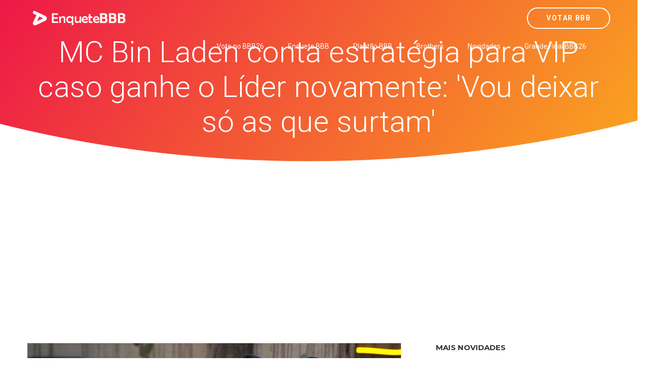

--- FILE ---
content_type: text/html; charset=utf-8
request_url: https://www.google.com/recaptcha/api2/aframe
body_size: 182
content:
<!DOCTYPE HTML><html><head><meta http-equiv="content-type" content="text/html; charset=UTF-8"></head><body><script nonce="y1bM6prpNODpENbwQbdMaw">/** Anti-fraud and anti-abuse applications only. See google.com/recaptcha */ try{var clients={'sodar':'https://pagead2.googlesyndication.com/pagead/sodar?'};window.addEventListener("message",function(a){try{if(a.source===window.parent){var b=JSON.parse(a.data);var c=clients[b['id']];if(c){var d=document.createElement('img');d.src=c+b['params']+'&rc='+(localStorage.getItem("rc::a")?sessionStorage.getItem("rc::b"):"");window.document.body.appendChild(d);sessionStorage.setItem("rc::e",parseInt(sessionStorage.getItem("rc::e")||0)+1);localStorage.setItem("rc::h",'1769033567334');}}}catch(b){}});window.parent.postMessage("_grecaptcha_ready", "*");}catch(b){}</script></body></html>